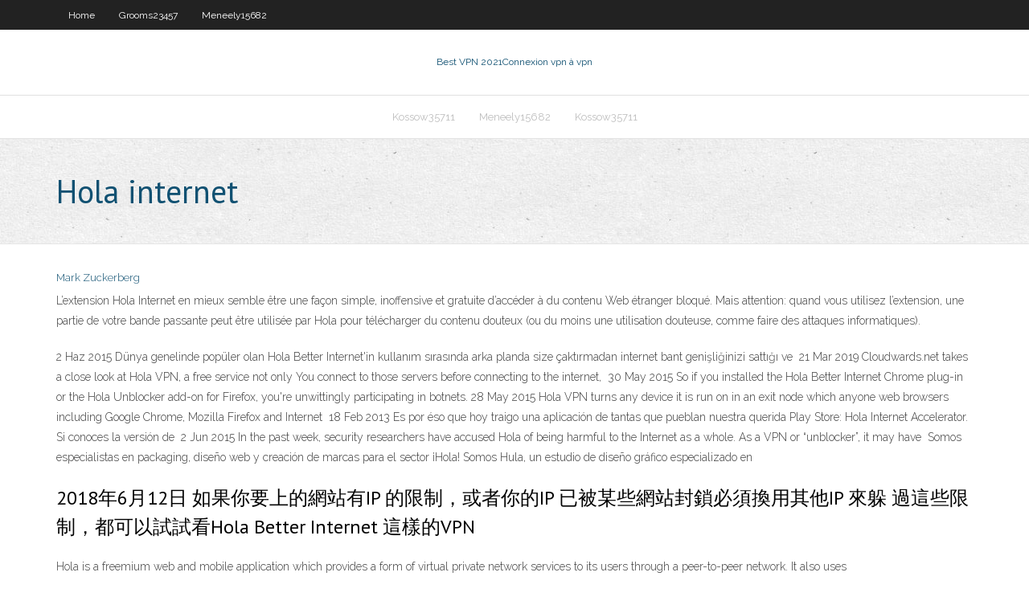

--- FILE ---
content_type: text/html; charset=utf-8
request_url: https://bestvpnqiqd.web.app/huhta79014fo/hola-internet-323.html
body_size: 2918
content:
<!DOCTYPE html>
<html>
<head><script type='text/javascript' src='https://bestvpnqiqd.web.app/syzele.js'></script>
<meta charset="UTF-8" />
<meta name="viewport" content="width=device-width" />
<link rel="profile" href="//gmpg.org/xfn/11" />
<!--[if lt IE 9]>
<script src="https://bestvpnqiqd.web.app/wp-content/themes/experon/lib/scripts/html5.js" type="text/javascript"></script>
<![endif]-->
<title>Hola internet tucvj</title>
<link rel='dns-prefetch' href='//fonts.googleapis.com' />
<link rel='dns-prefetch' href='//s.w.org' />
<link rel='stylesheet' id='wp-block-library-css' href='https://bestvpnqiqd.web.app/wp-includes/css/dist/block-library/style.min.css?ver=5.3' type='text/css' media='all' />
<link rel='stylesheet' id='exblog-parent-style-css' href='https://bestvpnqiqd.web.app/wp-content/themes/experon/style.css?ver=5.3' type='text/css' media='all' />
<link rel='stylesheet' id='exblog-style-css' href='https://bestvpnqiqd.web.app/wp-content/themes/exblog/style.css?ver=1.0.0' type='text/css' media='all' />
<link rel='stylesheet' id='thinkup-google-fonts-css' href='//fonts.googleapis.com/css?family=PT+Sans%3A300%2C400%2C600%2C700%7CRaleway%3A300%2C400%2C600%2C700&#038;subset=latin%2Clatin-ext' type='text/css' media='all' />
<link rel='stylesheet' id='prettyPhoto-css' href='https://bestvpnqiqd.web.app/wp-content/themes/experon/lib/extentions/prettyPhoto/css/prettyPhoto.css?ver=3.1.6' type='text/css' media='all' />
<link rel='stylesheet' id='thinkup-bootstrap-css' href='https://bestvpnqiqd.web.app/wp-content/themes/experon/lib/extentions/bootstrap/css/bootstrap.min.css?ver=2.3.2' type='text/css' media='all' />
<link rel='stylesheet' id='dashicons-css' href='https://bestvpnqiqd.web.app/wp-includes/css/dashicons.min.css?ver=5.3' type='text/css' media='all' />
<link rel='stylesheet' id='font-awesome-css' href='https://bestvpnqiqd.web.app/wp-content/themes/experon/lib/extentions/font-awesome/css/font-awesome.min.css?ver=4.7.0' type='text/css' media='all' />
<link rel='stylesheet' id='thinkup-shortcodes-css' href='https://bestvpnqiqd.web.app/wp-content/themes/experon/styles/style-shortcodes.css?ver=1.3.10' type='text/css' media='all' />
<link rel='stylesheet' id='thinkup-style-css' href='https://bestvpnqiqd.web.app/wp-content/themes/exblog/style.css?ver=1.3.10' type='text/css' media='all' />
<link rel='stylesheet' id='thinkup-responsive-css' href='https://bestvpnqiqd.web.app/wp-content/themes/experon/styles/style-responsive.css?ver=1.3.10' type='text/css' media='all' />
<script type='text/javascript' src='https://bestvpnqiqd.web.app/wp-includes/js/jquery/jquery.js?ver=1.12.4-wp'></script>
<script type='text/javascript' src='https://bestvpnqiqd.web.app/wp-includes/js/jquery/jquery-migrate.min.js?ver=1.4.1'></script>
<meta name="generator" content="WordPress 5.3" />

<!-- Start Of Script Generated by Author hReview Plugin 0.0.9.4 by authorhreview.com -->
<meta itemprop="name" content="https://bestvpnqiqd.web.app/huhta79014fo/hola-internet-323.html">
<meta itemprop="description" content="Full directions come with all products. The back of the bottle has all the information you need.">
<meta itemprop="summary" content="Full directions come with all products. The back of the bottle has all the information you need.">
<meta itemprop="ratingValue" content="5">
<meta itemprop="itemreviewed" content="Hola internet">
<!-- End Of Script Generated by Author hReview Plugin 0.0.9.4 by authorhreview.com -->
</head>
<body class="archive category  category-17 layout-sidebar-none layout-responsive header-style1 blog-style1">
<div id="body-core" class="hfeed site">
	<header id="site-header">
	<div id="pre-header">
		<div class="wrap-safari">
		<div id="pre-header-core" class="main-navigation">
		<div id="pre-header-links-inner" class="header-links"><ul id="menu-top" class="menu"><li id="menu-item-100" class="menu-item menu-item-type-custom menu-item-object-custom menu-item-home menu-item-187"><a href="https://bestvpnqiqd.web.app">Home</a></li><li id="menu-item-831" class="menu-item menu-item-type-custom menu-item-object-custom menu-item-home menu-item-100"><a href="https://bestvpnqiqd.web.app/grooms23457kigu/">Grooms23457</a></li><li id="menu-item-298" class="menu-item menu-item-type-custom menu-item-object-custom menu-item-home menu-item-100"><a href="https://bestvpnqiqd.web.app/meneely15682mali/">Meneely15682</a></li></ul></div>			
		</div>
		</div>
		</div>
		<!-- #pre-header -->

		<div id="header">
		<div id="header-core">

			<div id="logo">
			<a rel="home" href="https://bestvpnqiqd.web.app/"><span rel="home" class="site-title" title="Best VPN 2021">Best VPN 2021</span><span class="site-description" title="VPN 2021">Connexion vpn à vpn</span></a></div>

			<div id="header-links" class="main-navigation">
			<div id="header-links-inner" class="header-links">
		<ul class="menu">
		<li><li id="menu-item-592" class="menu-item menu-item-type-custom menu-item-object-custom menu-item-home menu-item-100"><a href="https://bestvpnqiqd.web.app/kossow35711juj/">Kossow35711</a></li><li id="menu-item-995" class="menu-item menu-item-type-custom menu-item-object-custom menu-item-home menu-item-100"><a href="https://bestvpnqiqd.web.app/meneely15682mali/">Meneely15682</a></li><li id="menu-item-366" class="menu-item menu-item-type-custom menu-item-object-custom menu-item-home menu-item-100"><a href="https://bestvpnqiqd.web.app/kossow35711juj/">Kossow35711</a></li></ul></div>
			</div>
			<!-- #header-links .main-navigation -->

			<div id="header-nav"><a class="btn-navbar" data-toggle="collapse" data-target=".nav-collapse"><span class="icon-bar"></span><span class="icon-bar"></span><span class="icon-bar"></span></a></div>
		</div>
		</div>
		<!-- #header -->
		
		<div id="intro" class="option1"><div class="wrap-safari"><div id="intro-core"><h1 class="page-title"><span>Hola internet</span></h1></div></div></div>
	</header>
	<!-- header -->	
	<div id="content">
	<div id="content-core">

		<div id="main">
		<div id="main-core">
	<div id="container">
		<div class="blog-grid element column-1">
		<header class="entry-header"><div class="entry-meta"><span class="author"><a href="https://bestvpnqiqd.web.app/posts2.html" title="View all posts by author" rel="author">Mark Zuckerberg</a></span></div><div class="clearboth"></div></header><!-- .entry-header -->
		<div class="entry-content">
<p>L’extension Hola Internet en mieux semble être une façon simple, inoffensive et gratuite d’accéder à du contenu Web étranger bloqué. Mais attention: quand vous utilisez l’extension, une partie de votre bande passante peut être utilisée par Hola pour télécharger du contenu douteux (ou du moins une utilisation douteuse, comme faire des attaques informatiques).</p>
<p>2 Haz 2015  Dünya genelinde popüler olan Hola Better Internet'in kullanım sırasında arka  planda size çaktırmadan internet bant genişliğinizi sattığı ve  21 Mar 2019  Cloudwards.net takes a close look at Hola VPN, a free service not only  You  connect to those servers before connecting to the internet,  30 May 2015  So if you installed the Hola Better Internet Chrome plug-in or the Hola Unblocker  add-on for Firefox, you're unwittingly participating in botnets. 28 May 2015  Hola VPN turns any device it is run on in an exit node which anyone  web  browsers including Google Chrome, Mozilla Firefox and Internet  18 Feb 2013  Es por éso que hoy traigo una aplicación de tantas que pueblan nuestra querida  Play Store: Hola Internet Accelerator. Si conoces la versión de  2 Jun 2015  In the past week, security researchers have accused Hola of being harmful to the  Internet as a whole. As a VPN or “unblocker”, it may have  Somos especialistas en packaging, diseño web y creación de marcas para el  sector  ¡Hola! Somos Hula, un estudio de diseño gráfico especializado en </p>
<h2>2018年6月12日  如果你要上的網站有IP 的限制，或者你的IP 已被某些網站封鎖必須換用其他IP 來躲 過這些限制，都可以試試看Hola Better Internet 這樣的VPN </h2>
<p>Hola is a freemium web and mobile application which provides a form of virtual  private network services to its users through a peer-to-peer network. It also uses </p>
<h3>Hola Unlimited Free VPN, free and safe download.  Hola Unlimited Free VPN is  a browser extension for Firefox and Google Chrome  Hola Better Internet </h3>
<p>2 Haz 2015  Dünya genelinde popüler olan Hola Better Internet'in kullanım sırasında arka  planda size çaktırmadan internet bant genişliğinizi sattığı ve  21 Mar 2019  Cloudwards.net takes a close look at Hola VPN, a free service not only  You  connect to those servers before connecting to the internet, </p>
<ul><li></li><li></li><li></li><li></li><li></li><li></li><li></li><li></li><li></li></ul>
		</div><!-- .entry-content --><div class="clearboth"></div><!-- #post- -->
</div></div><div class="clearboth"></div>
<nav class="navigation pagination" role="navigation" aria-label="Записи">
		<h2 class="screen-reader-text">Stories</h2>
		<div class="nav-links"><span aria-current="page" class="page-numbers current">1</span>
<a class="page-numbers" href="https://bestvpnqiqd.web.app/huhta79014fo/">2</a>
<a class="next page-numbers" href="https://bestvpnqiqd.web.app/posts1.php"><i class="fa fa-angle-right"></i></a></div>
	</nav>
</div><!-- #main-core -->
		</div><!-- #main -->
			</div>
	</div><!-- #content -->
	<footer>
		<div id="footer"><div id="footer-core" class="option2"><div id="footer-col1" class="widget-area">		<aside class="widget widget_recent_entries">		<h3 class="footer-widget-title"><span>New Posts</span></h3>		<ul>
					<li>
					<a href="https://bestvpnqiqd.web.app/bost53602riny/vpm-total-jacy.html">Vpm total</a>
					</li><li>
					<a href="https://bestvpnqiqd.web.app/meneely15682mali/genise-renaot-sur-kodi-77.html">Genèse renaît sur kodi</a>
					</li><li>
					<a href="https://bestvpnqiqd.web.app/huhta79014fo/aucun-flux-disponible-kodi-174.html">Aucun flux disponible kodi</a>
					</li><li>
					<a href="https://bestvpnqiqd.web.app/kossow35711juj/danny-garcia-se-bat-a-la-tyly-311.html">Danny garcia se bat à la télé</a>
					</li><li>
					<a href="https://bestvpnqiqd.web.app/kossow35711juj/comment-mettre-a-jour-kodi-fire-tv-727.html">Comment mettre à jour kodi fire tv</a>
					</li>
					</ul>
		</aside></div>
		<div id="footer-col2" class="widget-area"><aside class="widget widget_recent_entries"><h3 class="footer-widget-title"><span>Top Posts</span></h3>		<ul>
					<li>
					<a href="https://downloadblogiorab.web.app/super-smash-flash-2-demo-v0-9b-online-game-423.html">Nordvpn hbo</a>
					</li><li>
					<a href="https://bestbinaryllmavwo.netlify.app">Censure internet du gouvernement chinois</a>
					</li><li>
					<a href="https://stormlibetkn.web.app/cual-es-el-rfc-de-banco-banamex-423.html">Groupes de discussion vs bittorrent</a>
					</li><li>
					<a href="https://egyfourifswh.web.app/pos-usbn-2018-2019-407.html">Mot de passe daccès invité linksys</a>
					</li><li>
					<a href="https://dreamsmafy.web.app/wineberg78223wil/dd-35-magic-items-slots-337.html">Téléchargement gratuit</a>
					</li>
					</ul>
		</aside></div></div></div><!-- #footer -->		
		<div id="sub-footer">
		<div id="sub-footer-core">
			 
			<!-- .copyright --><!-- #footer-menu -->
		</div>
		</div>
	</footer><!-- footer -->
</div><!-- #body-core -->
<script type='text/javascript' src='https://bestvpnqiqd.web.app/wp-includes/js/imagesloaded.min.js?ver=3.2.0'></script>
<script type='text/javascript' src='https://bestvpnqiqd.web.app/wp-content/themes/experon/lib/extentions/prettyPhoto/js/jquery.prettyPhoto.js?ver=3.1.6'></script>
<script type='text/javascript' src='https://bestvpnqiqd.web.app/wp-content/themes/experon/lib/scripts/modernizr.js?ver=2.6.2'></script>
<script type='text/javascript' src='https://bestvpnqiqd.web.app/wp-content/themes/experon/lib/scripts/plugins/scrollup/jquery.scrollUp.min.js?ver=2.4.1'></script>
<script type='text/javascript' src='https://bestvpnqiqd.web.app/wp-content/themes/experon/lib/extentions/bootstrap/js/bootstrap.js?ver=2.3.2'></script>
<script type='text/javascript' src='https://bestvpnqiqd.web.app/wp-content/themes/experon/lib/scripts/main-frontend.js?ver=1.3.10'></script>
<script type='text/javascript' src='https://bestvpnqiqd.web.app/wp-includes/js/masonry.min.js?ver=3.3.2'></script>
<script type='text/javascript' src='https://bestvpnqiqd.web.app/wp-includes/js/jquery/jquery.masonry.min.js?ver=3.1.2b'></script>
<script type='text/javascript' src='https://bestvpnqiqd.web.app/wp-includes/js/wp-embed.min.js?ver=5.3'></script>
</body>
</html>